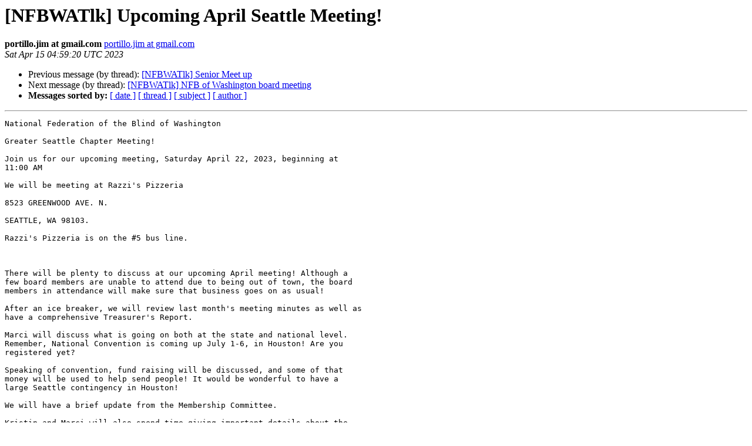

--- FILE ---
content_type: text/html
request_url: http://nfbnet.org/pipermail/nfbwatlk_nfbnet.org/2023-April/017065.html
body_size: 4483
content:
<!DOCTYPE HTML PUBLIC "-//W3C//DTD HTML 4.01 Transitional//EN">
<HTML>
 <HEAD>
   <TITLE> [NFBWATlk] Upcoming April Seattle Meeting!
   </TITLE>
   <LINK REL="Index" HREF="index.html" >
   <LINK REL="made" HREF="mailto:nfbwatlk%40nfbnet.org?Subject=Re%3A%20%5BNFBWATlk%5D%20Upcoming%20April%20Seattle%20Meeting%21&In-Reply-To=%3C006a01d96f57%240a5c2870%241f147950%24%40gmail.com%3E">
   <META NAME="robots" CONTENT="index,nofollow">
   <style type="text/css">
       pre {
           white-space: pre-wrap;       /* css-2.1, curent FF, Opera, Safari */
           }
   </style>
   <META http-equiv="Content-Type" content="text/html; charset=us-ascii">
   <LINK REL="Previous"  HREF="017064.html">
   <LINK REL="Next"  HREF="017066.html">
 </HEAD>
 <BODY BGCOLOR="#ffffff">
   <H1>[NFBWATlk] Upcoming April Seattle Meeting!</H1>
    <B>portillo.jim at gmail.com</B> 
    <A HREF="mailto:nfbwatlk%40nfbnet.org?Subject=Re%3A%20%5BNFBWATlk%5D%20Upcoming%20April%20Seattle%20Meeting%21&In-Reply-To=%3C006a01d96f57%240a5c2870%241f147950%24%40gmail.com%3E"
       TITLE="[NFBWATlk] Upcoming April Seattle Meeting!">portillo.jim at gmail.com
       </A><BR>
    <I>Sat Apr 15 04:59:20 UTC 2023</I>
    <P><UL>
        <LI>Previous message (by thread): <A HREF="017064.html">[NFBWATlk] Senior Meet up
</A></li>
        <LI>Next message (by thread): <A HREF="017066.html">[NFBWATlk] NFB of Washington board meeting
</A></li>
         <LI> <B>Messages sorted by:</B> 
              <a href="date.html#17065">[ date ]</a>
              <a href="thread.html#17065">[ thread ]</a>
              <a href="subject.html#17065">[ subject ]</a>
              <a href="author.html#17065">[ author ]</a>
         </LI>
       </UL>
    <HR>  
<!--beginarticle-->
<PRE>National Federation of the Blind of Washington

Greater Seattle Chapter Meeting!

Join us for our upcoming meeting, Saturday April 22, 2023, beginning at
11:00 AM

We will be meeting at Razzi's Pizzeria

8523 GREENWOOD AVE. N.

SEATTLE, WA 98103.

Razzi's Pizzeria is on the #5 bus line.

 

There will be plenty to discuss at our upcoming April meeting! Although a
few board members are unable to attend due to being out of town, the board
members in attendance will make sure that business goes on as usual!

After an ice breaker, we will review last month's meeting minutes as well as
have a comprehensive Treasurer's Report.

Marci will discuss what is going on both at the state and national level.
Remember, National Convention is coming up July 1-6, in Houston! Are you
registered yet?

Speaking of convention, fund raising will be discussed, and some of that
money will be used to help send people! It would be wonderful to have a
large Seattle contingency in Houston!

We will have a brief update from the Membership Committee.

Kristin and Marci will also spend time giving important details about the
outing to Bainbridge Island, which will take the place of next month's
meeting. Let's make sure and spread the word to all chapter members. It will
be a fun outing which will give us a chance to interact with and learn from
one another!

Our guest speaker will be Greg Spotts, who is the new director of the
Seattle Department of Transportation. He wants to hear from and chat with
the chapter. Come ready to interact with him.

Finally, if there is time, Jessie Lorenz will discuss some of the advantages
and answer questions regarding shopping using Amazon Alexa. Come with
questions!

After our meeting, let's stay, have lunch, and fellowship with one another.
Razzi's has an extensive menu from which to choose a good meal, big or
small. There is now a Braille menu, produced by one of our chapter members.

Looking forward to seeing everyone on April 22, at 11:00!

Jim Portillo

Seattle Chapter President

 

</PRE>


<!--endarticle-->
    <HR>
    <P><UL>
        <!--threads-->
	<LI>Previous message (by thread): <A HREF="017064.html">[NFBWATlk] Senior Meet up
</A></li>
	<LI>Next message (by thread): <A HREF="017066.html">[NFBWATlk] NFB of Washington board meeting
</A></li>
         <LI> <B>Messages sorted by:</B> 
              <a href="date.html#17065">[ date ]</a>
              <a href="thread.html#17065">[ thread ]</a>
              <a href="subject.html#17065">[ subject ]</a>
              <a href="author.html#17065">[ author ]</a>
         </LI>
       </UL>

<hr>
<a href="http://nfbnet.org/mailman/listinfo/nfbwatlk_nfbnet.org">More information about the NFBWATlk
mailing list</a><br>
</body></html>
